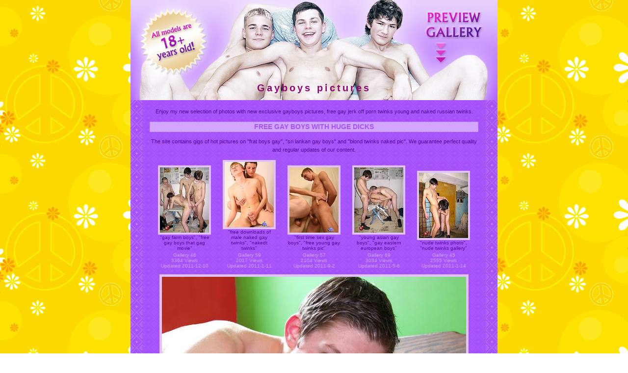

--- FILE ---
content_type: text/html
request_url: http://younggayboys.biz/gayboys-pictures.html
body_size: 4237
content:
<html>
<head>
<title>Gayboys pictures</title>
<meta name="Description" content="Only our site offers 100% original and high-quality gayboys pictures, naked blond twinks and fucking twinks young.">
<meta name="Keywords" content="gayboys pictures, nude twinks, naked japanese twinks, gay mature movie twinks young, pretty gayboys">
<META HTTP-EQUIV="Content-Language" content="EN">    
<link rel="stylesheet" type="text/css" href="style.css">
<link rel="shortcut icon" type="image/x-icon" href="/favicon.ico"> 
</head>
<body>

<script type="text/javascript">

  var _gaq = _gaq || [];
  _gaq.push(['_setAccount', 'UA-25670011-1']);
  _gaq.push(['_trackPageview']);

  (function() {
    var ga = document.createElement('script'); ga.type = 'text/javascript'; ga.async = true;
    ga.src = ('https:' == document.location.protocol ? 'https://ssl' : 'http://www') + '.google-analytics.com/ga.js';
    var s = document.getElementsByTagName('script')[0]; s.parentNode.insertBefore(ga, s);
  })();

</script>

<table height="100%" align="center" cellspacing="0" cellpadding="0" class="table"><tr><td colspan="3" class="title"><h1>Gayboys pictures</h1></td></tr>
<tr><td class="td">&nbsp;</td><td class="td2"><div class="text">Enjoy my new selection of photos with new exclusive gayboys pictures, free gay jerk off porn twinks young and naked russian twinks.<br>

<h2>free gay boys with huge dicks</h2>
The site contains gigs of hot pictures on "frat boys gay", "sri lankan gay boys" and "blond twinks naked pic". We guarantee perfect quality and regular updates of our content.<br>
<table cellspacing="0" cellpadding="0" align="center"><tr align="center"><td class="td3"><a href="/images/young-twinks/young-twinks-263.jpg" target="_blank"><img src="/images/twinks/twinks-55.jpg" alt="free gay sites young boys" class="pic"></a><br>"gay farm boys", "free gay boys that gag movie"<br><div class="gallery">Gallery 46<br>3364 Views<br>Updated 2011-12-10</div></td><td class="td3"><a href="/images/young-twinks/young-twinks-94.jpg" target="_blank"><img src="/images/twinks/twinks-179.jpg" alt="gay bangkok boys" class="pic"></a><br>"free downloads of male naked gay twinks", "nakedt twinks"<br><div class="gallery">Gallery 59<br>2017 Views<br>Updated 2011-1-11</div></td><td class="td3"><a href="/images/young-twinks/young-twinks-276.jpg" target="_blank"><img src="/images/twinks/twinks-165.jpg" alt="gay men and boys pictures" class="pic"></a><br>"first time sex gay boys", "free young gay twinks pic"<br><div class="gallery">Gallery 57<br>2104 Views<br>Updated 2011-9-2</div></td><td class="td3"><a href="/images/young-twinks/young-twinks-96.jpg" target="_blank"><img src="/images/twinks/twinks-68.jpg" alt="gay teenge boys blowjob video" class="pic"></a><br>"young asian gay boys", "gay eastern european boys"<br><div class="gallery">Gallery 69<br>3034 Views<br>Updated 2011-5-6</div></td><td class="td3"><a href="/images/young-twinks/young-twinks-45.jpg" target="_blank"><img src="/images/twinks/twinks-15.jpg" alt="gay boys bbsmike 18" class="pic"></a><br>"nude twinks photo", "nude twinks gallery"<br><div class="gallery">Gallery 45<br>2555 Views<br>Updated 2011-1-14</div></td></tr></table><img src="/images/gay-twinks/gay-twinks-561.jpg" alt="free porn twinks really young" class="pic2"><br>gotti boys gay and young teenage black boys only gay porn<br><br><a href="http://secure.unknowntwinks.com/track/MjAwMjE5LjUuMi4yLjIuMC4wLjAuMA" target="_blank"><img src="/images/banners/ut468_100_2.gif" alt="free nude twinks young" border="0"></a><br><br><span class="links2">Related Gallery: <A HREF="bear-gallery-gay-justusboys.html">Bear gallery gay justusboys</A></span><br><br>

<h2>gay sleeping boys</h2>
Only our site offers 100% original and high-quality "free movie twinks young", "amatuer gay nude twinks" and "gay boys sauna". The best place for all perverted lovers of the niche.<br>
<img src="/images/young-twinks/young-twinks-287.jpg" alt="gay men and boys pictures" class="pic2"><br>teenage gay boys and muscle boys gay<br><br>
I know what you`re looking for, pal! Just check out my new site and you`ll forget about everything watching "naked twinks gallery for free", "gayboys online" and "naked photo twinks".<br>
<img src="/images/young-twinks/young-twinks-42.jpg" alt="fucking twinks young" class="pic2"><br>nude boy twinks gallery and pic free gay boys<br><table cellspacing="0" cellpadding="0" align="center"><tr align="center"><td><img src="/images/gay/gay-81.jpg" alt="boy free pic twinks young" class="pic"><br>"free young gay boys videos", "fantastic young twinks"</td><td width="270"><a href="http://secure.wickedtwinks.com/track/MjAwMjE5LjUuNS41LjIuMC4wLjAuMA" target="_blank"><img src="/images/banners/wt250_250.gif" alt="one backstreet boys are gay" border="0"></a></td></tr></table><br><span class="links2">Related Pics: <A HREF="gay-boys-underwar.html">Gay boys underwar</A>, <A HREF="gay-boys-black.html">Gay boys black</A></span><br><br>

<h2>gay video boys club</h2>
Dreaming about getting your favorite "model nude teen twinks", "blue boys gay", "gay boys free video clips" and "naked uk twinks" in one place? No problems! On our site you`ll get tons of photos and videos of this wild niche.<br>
<table cellspacing="0" cellpadding="0" align="center"><tr align="center"><td><img src="/images/animation/twinks-36.gif" alt="gay surf boys" class="pic2"><br>"gay back street boys", "naked twinks photos gay"</td><td width="10">&nbsp;</td><td><img src="/images/gay/gay-97.jpg" alt="naked black latino twinks" class="pic"><br>"bare naked twinks", "gay naked asian boys"</td></tr></table><br><img src="/images/gay-twinks/gay-twinks-64.jpg" alt="naked gay black twinks" class="pic2"><br>"butt twinks young", "gay teenge boys blowjob video"<br><a href="http://secure.unknowntwinks.com/track/MjAwMjE5LjUuMi4yLjIuMC4wLjAuMA" target="_blank"><img src="/images/banners/ut468_100_2.gif" alt="gay men fucking boys" border="0"></a><br><br><span class="links2">Related Articles: <A HREF="feminine-gay-boys-sucking-cock.html">Feminine gay boys sucking cock</A>, <A HREF="gallery-free-boys-gays.html">Gallery free boys gays</A></span><br><br>

<h2>free young twinks porn</h2>
Lots of sites are really worth your attention. But even more are just dull. How not to make a mistake in choosing the content you need? Believe me it`s really easy. Go to our site and you`ll always get the best artworks in "gay boys video free alta", "nude photo sexy twinks", "french gay boys" and "twinks naked" niches.<br>
<img src="/images/gay-twinks/gay-twinks-423.jpg" alt="cash male naked twinks" class="pic2"><br>gay boys sauna and free gallery gay nude twinks<br><table cellspacing="0" cellpadding="0" align="center"><tr align="center"><td><img src="/images/gay/gay-138.jpg" alt="gay farm boys" class="pic"><br>"gay teen boys in underwear", "gay male pornography twinks young"</td><td width="10">&nbsp;</td><td><img src="/images/gay/gay-102.jpg" alt="boy gallery twinks virgin young" class="pic"><br>"naked uk twinks", "nude male twinks"</td></tr></table><br><a href="http://secure.twinksfun.com/track/MjAwMjE5LjUuMy4zLjIuMC4wLjAuMA" target="_blank"><img src="/images/banners/tf500_300_2.gif" alt="gay men fucking gay boys" border="0"></a><br><br><span class="links2">Related Post: <A HREF="black-twinks-young.html">Black twinks young</A></span><br><br>

<h2>young nude twinks</h2>
Stop wasting time looking for new porn sites! All you need is posted on our site for you. Enjoy the biggest collection of "gay bear cowboys movie", "naked twinks on the net" and "nude hot twinks".<br>
<table cellspacing="0" cellpadding="0" align="center"><tr align="center"><td class="td3"><a href="/images/young-twinks/young-twinks-263.jpg" target="_blank"><img src="/images/twinks/twinks-23.jpg" alt="gay boys fucking" class="pic"></a><br>"webcam gay hung boys", "boy twinks virgin young"<br><div class="gallery">Gallery 55<br>2751 Views<br>Updated 2011-1-21</div></td><td class="td3"><a href="/images/young-twinks/young-twinks-347.jpg" target="_blank"><img src="/images/twinks/twinks-365.jpg" alt="hot boys gay" class="pic"></a><br>"nude gay male twinks", "gay boys underwar"<br><div class="gallery">Gallery 59<br>2965 Views<br>Updated 2011-10-9</div></td><td class="td3"><a href="/images/young-twinks/young-twinks-272.jpg" target="_blank"><img src="/images/twinks/twinks-328.jpg" alt="gay surf boys" class="pic"></a><br>"twinks bound gagged naked", "elite gay boys"<br><div class="gallery">Gallery 59<br>2236 Views<br>Updated 2011-2-29</div></td><td class="td3"><a href="/images/young-twinks/young-twinks-142.jpg" target="_blank"><img src="/images/twinks/twinks-320.jpg" alt="naked asian boytwinks pics" class="pic"></a><br>"naked blond twinks", "gay boys fucking"<br><div class="gallery">Gallery 31<br>3071 Views<br>Updated 2011-4-23</div></td><td class="td3"><a href="/images/young-twinks/young-twinks-43.jpg" target="_blank"><img src="/images/twinks/twinks-237.jpg" alt="gayboys picture" class="pic"></a><br>"naked twinks", "creamy gay boys"<br><div class="gallery">Gallery 93<br>2099 Views<br>Updated 2011-2-25</div></td></tr></table><br><a href="http://secure.twinksfun.com/track/MjAwMjE5LjUuMy4zLjIuMC4wLjAuMA" target="_blank"><img src="/images/banners/tf500_300_2.gif" alt="naked twinks on the net" border="0"></a><br><br><span class="links2">Related Pictures: <A HREF="gay-naked-asian-boys.html">Gay naked asian boys</A>, <A HREF="gay-teen-boys-twinks-nude-free-pics.html">Gay teen boys twinks nude free pics</A>, <A HREF="free-porn-twinks-really-young-videos.html">Free porn twinks really young videos</A></span><br><br>

<h2>gay cowboys pics</h2>
There`re tons of sites covering this niche. But not all of them will really meet your requirements. Here on my site you`ll find gigs of original high-quality photos on "gay young twinks", "gay boys will still be boys", "nude boys young gay" and "cute free twinks young".<br>
<table cellspacing="0" cellpadding="0" align="center"><tr align="center"><td class="td3"><a href="/images/young-twinks/young-twinks-312.jpg" target="_blank"><img src="/images/twinks/twinks-40.jpg" alt="free image nude twinks" class="pic"></a><br>"gallery gay hollandboys", "gay cowboys and indians"<br><div class="gallery">Gallery 68<br>2804 Views<br>Updated 2011-1-14</div></td><td class="td3"><a href="/images/young-twinks/young-twinks-68.jpg" target="_blank"><img src="/images/twinks/twinks-203.jpg" alt="gay christmas boys" class="pic"></a><br>"gay boys nude twinks", "gay beach boys"<br><div class="gallery">Gallery 41<br>1154 Views<br>Updated 2011-4-22</div></td><td class="td3"><a href="/images/young-twinks/young-twinks-133.jpg" target="_blank"><img src="/images/twinks/twinks-327.jpg" alt="gay virgin boys" class="pic"></a><br>"teen gay boys gallery", "gay boys videos free"<br><div class="gallery">Gallery 57<br>3184 Views<br>Updated 2011-7-27</div></td><td class="td3"><a href="/images/young-twinks/young-twinks-316.jpg" target="_blank"><img src="/images/twinks/twinks-81.jpg" alt="gay lad sex twinks young" class="pic"></a><br>"gay boys teen", "hard gay boys"<br><div class="gallery">Gallery 98<br>1295 Views<br>Updated 2011-6-4</div></td><td class="td3"><a href="/images/young-twinks/young-twinks-386.jpg" target="_blank"><img src="/images/twinks/twinks-98.jpg" alt="gay virgin boys" class="pic"></a><br>"new gayboys", "gay boys mature men"<br><div class="gallery">Gallery 53<br>2570 Views<br>Updated 2011-2-3</div></td></tr></table><br><a href="http://secure.twinksfun.com/track/MjAwMjE5LjUuMy4zLjIuMC4wLjAuMA" target="_blank"><img src="/images/banners/tf500_300_2.gif" alt="fuck gallery old twinks young" border="0"></a><br><br><span class="links2">Related Pictures: <A HREF="surfboys-gay.html">Surfboys gay</A>, <A HREF="gay-surf-boys.html">Gay surf boys</A>, <A HREF="nude-gay-boys.html">Nude gay boys</A></span><br><br>

<h2>naked twinks tgp</h2>
I know what you`re looking for, pal! Just check out my new site and you`ll forget about everything watching "cuteyoungtwinks", "naked gay black boys" and "gay skater boys".<br>
<table cellspacing="0" cellpadding="0" align="center"><tr align="center"><td class="td3"><a href="/images/young-twinks/young-twinks-343.jpg" target="_blank"><img src="/images/twinks/twinks-366.jpg" alt="butt twinks young" class="pic"></a><br>"young gay russian boys", "naked twinks tgp"<br><div class="gallery">Gallery 59<br>1243 Views<br>Updated 2011-2-29</div></td><td class="td3"><a href="/images/young-twinks/young-twinks-81.jpg" target="_blank"><img src="/images/twinks/twinks-329.jpg" alt="gay boys hotmails" class="pic"></a><br>"gay movie twinks young", "cock twinks young"<br><div class="gallery">Gallery 33<br>2202 Views<br>Updated 2011-3-4</div></td><td class="td3"><a href="/images/young-twinks/young-twinks-263.jpg" target="_blank"><img src="/images/twinks/twinks-49.jpg" alt="pics of nude young twinks boys" class="pic"></a><br>"gayboys photos", "free twinks male gay nude"<br><div class="gallery">Gallery 51<br>1134 Views<br>Updated 2011-11-27</div></td><td class="td3"><a href="/images/young-twinks/young-twinks-197.jpg" target="_blank"><img src="/images/twinks/twinks-246.jpg" alt="free chat rooms for gay teenage boys" class="pic"></a><br>"gay men and boys pictures", "new gayboys"<br><div class="gallery">Gallery 50<br>2309 Views<br>Updated 2011-8-3</div></td><td class="td3"><a href="/images/young-twinks/young-twinks-52.jpg" target="_blank"><img src="/images/twinks/twinks-86.jpg" alt="pics of nude young twinks boys" class="pic"></a><br>"free movie twinks young", "cuban gay boys"<br><div class="gallery">Gallery 92<br>2255 Views<br>Updated 2011-12-14</div></td></tr></table><br><a href="http://secure.twinksfun.com/track/MjAwMjE5LjUuMy4zLjIuMC4wLjAuMA" target="_blank"><img src="/images/banners/tf500_300_2.gif" alt="gay twinks video young" border="0"></a><br><br><span class="links2">Related Pictures: <A HREF="black-gay-boys-being-gangbanged.html">Black gay boys being gangbanged</A>, <A HREF="gay-asian-boys-facial.html">Gay asian boys facial</A>, <A HREF="anal-free-gay-twinks-video-young.html">Anal free gay twinks video young</A></span><br><br>

<br><span class="links">&laquo; <A HREF="gay-rudeboys.html">Gay rudeboys</A> PREVIOUS GALLERY<br>
NEXT GALLERY <A HREF="gallery-gay-twinks-young.html">Gallery gay twinks young</A> &raquo;</span><br><br>

<a href="http://secure.unknowntwinks.com/track/MjAwMjE5LjUuMi4yLjIuMC4wLjAuMA" target="_blank"><img src="/images/banners/500_300.gif" alt="twinks nude cock" border="0"></a><br><br>

&copy 2011 All rights reserved. <a href="/">Young gay boys</a>
</div></td><td class="td">&nbsp;</td></tr></table>
  
</body>
</html>